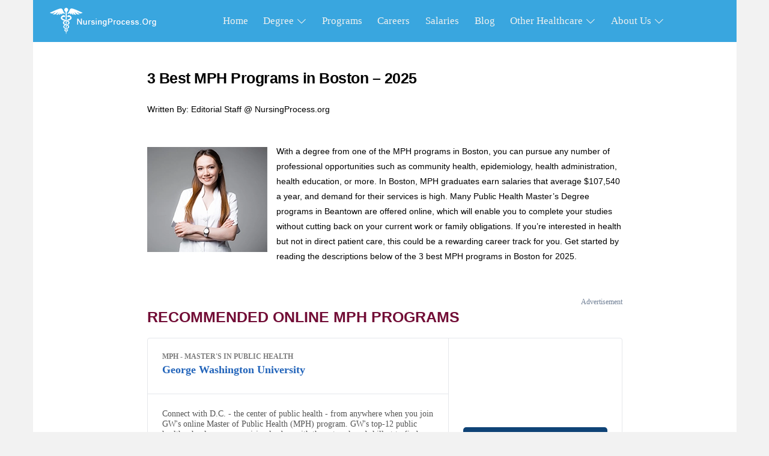

--- FILE ---
content_type: text/html; charset=UTF-8
request_url: https://www.nursingprocess.org/mph-programs-in-boston/
body_size: 11162
content:
<!DOCTYPE html>
<html lang="en"><head>
    
	<meta charset="utf-8">
    <meta http-equiv="X-UA-Compatible" content="IE=edge">
	<meta name="google-site-verification" content="-g0E7hu84eAWYJngelB7QbST8GJcb9Y8VRArI-8WnLc" /> 
    <meta name="viewport" content="width=device-width, initial-scale=1">
	<link rel="shortcut icon" type="image/png" href="/favicon.png"/>
  	<link rel="icon" type="image/x-icon" href="/favicon.ico"/>
	<link rel="preload" as="script" href="https://sonic-ui.highereducation.com/latest/ucl.adapter.js"/>
	<link rel="preload" as="script" href="https://sonic-ui.highereducation.com/latest/ucl.affiliate.js"/>
	<link rel="preload" as="script" href="https://sonic-ui.highereducation.com/latest/ucl.scripts.cohesion.js"/>
	<link rel="preload" as="script" href="https://sonic-ui.highereducation.com/latest/vendor.js"/>
	<link rel="preload" as="script" href="https://sonic-ui.highereducation.com/latest/sonic-tooltip.js"/>
	<link rel="preload" as="script "href="https://sonic-ui.highereducation.com/latest/sonic-qdf.js"/>
	<link rel="preload" as="script "href="https://sonic-ui.highereducation.com/latest/sonic-editorial-listings.js"/> 
	
	<title>3 Best MPH Programs in Boston – 2025</title><meta name="Description" content="">	   
    <link rel="canonical" href="https://www.nursingprocess.org/mph-programs-in-boston/" />
	  <style>
@charset "UTF-8";h1{margin-top:0;margin-bottom:.5rem;font-weight:500;line-height:1.2;color:var(--bs-heading-color)}@font-face{font-family:bootstrap-icons;font-display:swap;src:url('https://www.nursingprocess.org/css/fonts/bootstrap-icons.woff') format("woff"),url("https://www.nursingprocess.org/css/fonts/bootstrap-icons.woff2") format("woff2")}:root{--bs-blue:#0d6efd;--bs-indigo:#6610f2;--bs-purple:#6f42c1;--bs-pink:#d63384;--bs-red:#dc3545;--bs-orange:#fd7e14;--bs-yellow:#ffc107;--bs-green:#198754;--bs-teal:#20c997;--bs-cyan:#0dcaf0;--bs-black:#000;--bs-white:#fff;--bs-gray:#6c757d;--bs-gray-dark:#343a40;--bs-gray-100:#f8f9fa;--bs-gray-200:#e9ecef;--bs-gray-300:#dee2e6;--bs-gray-400:#ced4da;--bs-gray-500:#adb5bd;--bs-gray-600:#6c757d;--bs-gray-700:#495057;--bs-gray-800:#343a40;--bs-gray-900:#212529;--bs-primary:#0d6efd;--bs-secondary:#6c757d;--bs-success:#198754;--bs-info:#0dcaf0;--bs-warning:#ffc107;--bs-danger:#dc3545;--bs-light:#f8f9fa;--bs-dark:#212529;--bs-primary-rgb:13,110,253;--bs-secondary-rgb:108,117,125;--bs-success-rgb:25,135,84;--bs-info-rgb:13,202,240;--bs-warning-rgb:255,193,7;--bs-danger-rgb:220,53,69;--bs-light-rgb:248,249,250;--bs-dark-rgb:33,37,41;--bs-primary-text-emphasis:#052c65;--bs-secondary-text-emphasis:#2b2f32;--bs-success-text-emphasis:#0a3622;--bs-info-text-emphasis:#055160;--bs-warning-text-emphasis:#664d03;--bs-danger-text-emphasis:#58151c;--bs-light-text-emphasis:#495057;--bs-dark-text-emphasis:#495057;--bs-primary-bg-subtle:#cfe2ff;--bs-secondary-bg-subtle:#e2e3e5;--bs-success-bg-subtle:#d1e7dd;--bs-info-bg-subtle:#cff4fc;--bs-warning-bg-subtle:#fff3cd;--bs-danger-bg-subtle:#f8d7da;--bs-light-bg-subtle:#fcfcfd;--bs-dark-bg-subtle:#ced4da;--bs-primary-border-subtle:#9ec5fe;--bs-secondary-border-subtle:#c4c8cb;--bs-success-border-subtle:#a3cfbb;--bs-info-border-subtle:#9eeaf9;--bs-warning-border-subtle:#ffe69c;--bs-danger-border-subtle:#f1aeb5;--bs-light-border-subtle:#e9ecef;--bs-dark-border-subtle:#adb5bd;--bs-white-rgb:255,255,255;--bs-black-rgb:0,0,0;--bs-font-sans-serif:system-ui,-apple-system,"Segoe UI",Roboto,"Helvetica Neue","Noto Sans","Liberation Sans",Arial,sans-serif,"Apple Color Emoji","Segoe UI Emoji","Segoe UI Symbol","Noto Color Emoji";--bs-font-monospace:SFMono-Regular,Menlo,Monaco,Consolas,"Liberation Mono","Courier New",monospace;--bs-gradient:linear-gradient(180deg, rgba(255, 255, 255, 0.15), rgba(255, 255, 255, 0));--bs-body-font-family:var(--bs-font-sans-serif);--bs-body-font-size:1rem;--bs-body-font-weight:400;--bs-body-line-height:1.5;--bs-body-color:#212529;--bs-body-color-rgb:33,37,41;--bs-body-bg:#fff;--bs-body-bg-rgb:255,255,255;--bs-emphasis-color:#000;--bs-emphasis-color-rgb:0,0,0;--bs-secondary-color:rgba(33, 37, 41, 0.75);--bs-secondary-color-rgb:33,37,41;--bs-secondary-bg:#e9ecef;--bs-secondary-bg-rgb:233,236,239;--bs-tertiary-color:rgba(33, 37, 41, 0.5);--bs-tertiary-color-rgb:33,37,41;--bs-tertiary-bg:#f8f9fa;--bs-tertiary-bg-rgb:248,249,250;--bs-heading-color:inherit;--bs-link-color:#0d6efd;--bs-link-color-rgb:13,110,253;--bs-link-decoration:underline;--bs-link-hover-color:#0a58ca;--bs-link-hover-color-rgb:10,88,202;--bs-code-color:#d63384;--bs-highlight-color:#212529;--bs-highlight-bg:#fff3cd;--bs-border-width:1px;--bs-border-style:solid;--bs-border-color:#dee2e6;--bs-border-color-translucent:rgba(0, 0, 0, 0.175);--bs-border-radius:0.375rem;--bs-border-radius-sm:0.25rem;--bs-border-radius-lg:0.5rem;--bs-border-radius-xl:1rem;--bs-border-radius-xxl:2rem;--bs-border-radius-2xl:var(--bs-border-radius-xxl);--bs-border-radius-pill:50rem;--bs-box-shadow:0 0.5rem 1rem rgba(0, 0, 0, 0.15);--bs-box-shadow-sm:0 0.125rem 0.25rem rgba(0, 0, 0, 0.075);--bs-box-shadow-lg:0 1rem 3rem rgba(0, 0, 0, 0.175);--bs-box-shadow-inset:inset 0 1px 2px rgba(0, 0, 0, 0.075);--bs-focus-ring-width:0.25rem;--bs-focus-ring-opacity:0.25;--bs-focus-ring-color:rgba(13, 110, 253, 0.25);--bs-form-valid-color:#198754;--bs-form-valid-border-color:#198754;--bs-form-invalid-color:#dc3545;--bs-form-invalid-border-color:#dc3545}*,::after,::before{box-sizing:border-box}@media (prefers-reduced-motion:no-preference){:root{scroll-behavior:smooth}}body{margin:0;font-family:var(--bs-body-font-family);font-size:var(--bs-body-font-size);font-weight:var(--bs-body-font-weight);line-height:var(--bs-body-line-height);color:var(--bs-body-color);text-align:var(--bs-body-text-align);background-color:var(--bs-body-bg);-webkit-text-size-adjust:100%}h1,h2,h3{margin-top:0;margin-bottom:.5rem;font-weight:500;line-height:1.2;color:var(--bs-heading-color)}h1{font-size:calc(1.375rem + 1.5vw)}@media (min-width:1200px){h1{font-size:2.5rem}}h2{font-size:calc(1.325rem + .9vw)}@media (min-width:1200px){h2{font-size:2rem}}h3{font-size:calc(1.3rem + .6vw)}@media (min-width:1200px){h3{font-size:1.75rem}}p{margin-top:0;margin-bottom:1rem}ul{padding-left:2rem}ul{margin-top:0;margin-bottom:1rem}ul ul{margin-bottom:0}strong{font-weight:bolder}a{color:rgba(var(--bs-link-color-rgb),var(--bs-link-opacity,1));text-decoration:underline}img,svg{vertical-align:middle}button{border-radius:0}button{margin:0;font-family:inherit;font-size:inherit;line-height:inherit}button{text-transform:none}[type=button],button{-webkit-appearance:button}::-moz-focus-inner{padding:0;border-style:none}::-webkit-datetime-edit-day-field,::-webkit-datetime-edit-fields-wrapper,::-webkit-datetime-edit-hour-field,::-webkit-datetime-edit-minute,::-webkit-datetime-edit-month-field,::-webkit-datetime-edit-text,::-webkit-datetime-edit-year-field{padding:0}::-webkit-inner-spin-button{height:auto}::-webkit-search-decoration{-webkit-appearance:none}::-webkit-color-swatch-wrapper{padding:0}::-webkit-file-upload-button{font:inherit;-webkit-appearance:button}::file-selector-button{font:inherit;-webkit-appearance:button}.container,.container-fluid{--bs-gutter-x:1.5rem;--bs-gutter-y:0;width:100%;padding-right:calc(var(--bs-gutter-x) * .5);padding-left:calc(var(--bs-gutter-x) * .5);margin-right:auto;margin-left:auto}@media (min-width:576px){.container{max-width:540px}}@media (min-width:768px){.container{max-width:720px}}@media (min-width:992px){.container{max-width:960px}}@media (min-width:1200px){.container{max-width:1140px}}:root{--bs-breakpoint-xs:0;--bs-breakpoint-sm:576px;--bs-breakpoint-md:768px;--bs-breakpoint-lg:992px;--bs-breakpoint-xl:1200px;--bs-breakpoint-xxl:1400px}.row{--bs-gutter-x:1.5rem;--bs-gutter-y:0;display:flex;flex-wrap:wrap;margin-top:calc(-1 * var(--bs-gutter-y));margin-right:calc(-.5 * var(--bs-gutter-x));margin-left:calc(-.5 * var(--bs-gutter-x))}.row>*{flex-shrink:0;width:100%;max-width:100%;padding-right:calc(var(--bs-gutter-x) * .5);padding-left:calc(var(--bs-gutter-x) * .5);margin-top:var(--bs-gutter-y)}.col-12{flex:0 0 auto;width:100%}@media (min-width:768px){.col-md-12{flex:0 0 auto;width:100%}}@media (min-width:992px){.col-lg-12{flex:0 0 auto;width:100%}}.btn{--bs-btn-padding-x:0.75rem;--bs-btn-padding-y:0.375rem;--bs-btn-font-size:1rem;--bs-btn-font-weight:400;--bs-btn-line-height:1.5;--bs-btn-color:var(--bs-body-color);--bs-btn-bg:transparent;--bs-btn-border-width:var(--bs-border-width);--bs-btn-border-color:transparent;--bs-btn-border-radius:var(--bs-border-radius);--bs-btn-hover-border-color:transparent;--bs-btn-box-shadow:inset 0 1px 0 rgba(255, 255, 255, 0.15),0 1px 1px rgba(0, 0, 0, 0.075);--bs-btn-disabled-opacity:0.65;--bs-btn-focus-box-shadow:0 0 0 0.25rem rgba(var(--bs-btn-focus-shadow-rgb), .5);display:inline-block;padding:var(--bs-btn-padding-y) var(--bs-btn-padding-x);font-family:var(--bs-btn-font-family);font-size:var(--bs-btn-font-size);font-weight:var(--bs-btn-font-weight);line-height:var(--bs-btn-line-height);color:var(--bs-btn-color);text-align:center;text-decoration:none;vertical-align:middle;border:var(--bs-btn-border-width) solid var(--bs-btn-border-color);border-radius:var(--bs-btn-border-radius);background-color:var(--bs-btn-bg)}.collapse:not(.show){display:none}.navbar{--bs-navbar-padding-x:0;--bs-navbar-padding-y:0.5rem;--bs-navbar-color:rgba(var(--bs-emphasis-color-rgb), 0.65);--bs-navbar-hover-color:rgba(var(--bs-emphasis-color-rgb), 0.8);--bs-navbar-disabled-color:rgba(var(--bs-emphasis-color-rgb), 0.3);--bs-navbar-active-color:rgba(var(--bs-emphasis-color-rgb), 1);--bs-navbar-brand-padding-y:0.3125rem;--bs-navbar-brand-margin-end:1rem;--bs-navbar-brand-font-size:1.25rem;--bs-navbar-brand-color:rgba(var(--bs-emphasis-color-rgb), 1);--bs-navbar-brand-hover-color:rgba(var(--bs-emphasis-color-rgb), 1);--bs-navbar-nav-link-padding-x:0.5rem;--bs-navbar-toggler-padding-y:0.25rem;--bs-navbar-toggler-padding-x:0.75rem;--bs-navbar-toggler-font-size:1.25rem;--bs-navbar-toggler-icon-bg:url("data:image/svg+xml,%3csvg xmlns='http://www.w3.org/2000/svg' viewBox='0 0 30 30'%3e%3cpath stroke='rgba%2833, 37, 41, 0.75%29' stroke-linecap='round' stroke-miterlimit='10' stroke-width='2' d='M4 7h22M4 15h22M4 23h22'/%3e%3c/svg%3e");--bs-navbar-toggler-border-color:rgba(var(--bs-emphasis-color-rgb), 0.15);--bs-navbar-toggler-border-radius:var(--bs-border-radius);--bs-navbar-toggler-focus-width:0.25rem;position:relative;display:flex;flex-wrap:wrap;align-items:center;justify-content:space-between;padding:var(--bs-navbar-padding-y) var(--bs-navbar-padding-x)}.navbar>.container-fluid{display:flex;flex-wrap:inherit;align-items:center;justify-content:space-between}.navbar-nav{--bs-nav-link-padding-x:0;--bs-nav-link-padding-y:0.5rem;--bs-nav-link-color:var(--bs-navbar-color);--bs-nav-link-hover-color:var(--bs-navbar-hover-color);--bs-nav-link-disabled-color:var(--bs-navbar-disabled-color);display:flex;flex-direction:column;padding-left:0;margin-bottom:0;list-style:none}.navbar-collapse{flex-basis:100%;flex-grow:1;align-items:center}.navbar-toggler{padding:var(--bs-navbar-toggler-padding-y) var(--bs-navbar-toggler-padding-x);font-size:var(--bs-navbar-toggler-font-size);line-height:1;color:var(--bs-navbar-color);background-color:transparent;border:var(--bs-border-width) solid var(--bs-navbar-toggler-border-color);border-radius:var(--bs-navbar-toggler-border-radius)}@media (min-width:992px){.navbar-expand-lg{flex-wrap:nowrap;justify-content:flex-start}.navbar-expand-lg .navbar-nav{flex-direction:row}.navbar-expand-lg .navbar-collapse{display:flex!important;flex-basis:auto}.navbar-expand-lg .navbar-toggler{display:none}}.m-auto{margin:auto!important}.ms-auto{margin-left:auto!important}.p-0{padding:0!important}.pt-0{padding-top:0!important}.img-fluid{max-width:100%;height:auto}body{background:#f2f2f2}[class*=" bi-"]::before{display:inline-block;font-family:bootstrap-icons!important;font-style:normal;font-weight:400!important;font-variant:normal;text-transform:none;line-height:1;vertical-align:text-bottom;-webkit-font-smoothing:antialiased;-moz-osx-font-smoothing:grayscale}.bi-chevron-down::before{content:"\f282"}.bi-chevron-right::before{content:"\f285";font-size:13px}.bi-chevron-up::before{content:"\F286"}a{text-decoration:none;color:#207ea8;line-height:normal;font-family:Arial,Helvetica,sans-serif}h1{padding:15px 0 0;margin:0;font-size:25px;font-family:Arial,Helvetica,sans-serif;font-weight:700;letter-spacing:-.5px;text-align:left}.flex-container-inner{color:#000;font-size:14px;font-family:Arial,Helvetica,sans-serif;text-decoration:none;text-align:left;background:#fff;line-height:25px;padding:30px 190px 10px}p{margin:0 0 20px}h2{padding:15px 0 10px;letter-spacing:-.5px;font-size:17px;color:#000;font-weight:700;margin:0}h3{padding:10px 0;letter-spacing:-.5px;font-size:15px;color:#000;margin:0;font-weight:700}.container{max-width:1195px}.logo{margin:0 0 0 1%;height:70px}.navbar-toggler{background-color:#39a6df;border-color:#fff;color:#fff;padding:5px 12px;font-size:25px}@media (max-width:576px){.container{margin-right:auto;margin-left:auto;padding-left:0;padding-right:0}.logo{margin-top:1%;width:80%}}@media (max-width:320px){.container{max-width:100%;width:100%}.logo{margin-top:1%;width:70%}}@media (max-width:991px){.container{margin-right:auto;margin-left:auto;padding-left:0;padding-right:0}}@media (max-width:767px){.container{margin-right:auto;margin-left:auto;padding-left:0;padding-right:0}}@media (max-width:576px){.container{max-width:100%;width:100%;margin-left:0;margin-right:0}}.navbar-nav{display:flex;left:0;right:auto;align-content:flex-end}.navbar-nav li{position:relative;line-height:.5rem;left:0}.navbar-nav a{display:block;color:#f0f1ef;font-size:17px;font-family:museo-slab,serif;text-decoration:none;padding:1rem .8rem}.sub-menu{width:20rem;display:block;position:absolute;background-color:#39a6df;top:4rem;opacity:0;visibility:hidden;z-index:100;left:auto;right:0;padding:8px;border:1px solid #efefef}.sub-menu .sub-menu{top:0;left:103%;border:2px solid #efefef;border-left:none}.navbar-nav .sub-menu li{line-height:1.5px;padding:3px 0;list-style:none;text-align:left;margin:0;display:block}.navbar-nav .sub-menu a{color:#f0f1ef;font-size:16px;font-family:museo-slab,serif;text-decoration:none;padding:5px 0;text-align:left;margin:0;display:block}@media (max-width:992px){.flex-container-inner{color:#000;font-size:14px;font-family:Arial,Helvetica,sans-serif;text-decoration:none;text-align:left;background:#fff;line-height:25px;padding:30px 10px 10px}.container-fluid{padding:0;margin:0}.navbar-toggler{margin-right:10px}.navbar-nav{line-height:.5rem;top:0;left:0;height:auto;position:static;background-color:#39a6df;padding:0;margin:0}.navbar-nav li{line-height:0;margin:0;padding:.3rem .6rem;border-bottom:1px solid #ccc}.navbar-nav a{display:block;color:#fff;font-size:17px;font-family:museo-slab,serif;text-decoration:none;padding:.3rem .6rem}.navbar-nav .sub-menu{position:static;background-color:#39a6df;display:none;top:0;margin-left:30px;border:none;width:auto;max-height:initial}.navbar-nav .sub-menu li{line-height:1px;padding:3px 0;list-style:none;text-align:left;margin:0;border:none}.navbar-nav .sub-menu a{color:#fff;font-size:16px;font-family:museo-slab,serif;text-decoration:none;padding:5px 3px;text-align:left;margin:0 0 0 5px}}.flgimg{display:block;max-width:100%;height:auto;width:189px;float:right}@media only screen and (max-width:991px){.flgimg{float:right;width:189px;height:auto}}@media only screen and (max-width:767px){.flgimg{float:right;width:175px;height:auto}}@media (max-width:480px){.flgimg{float:right;width:150px;height:auto}}@media (max-width:320px){.flgimg{float:right;width:150px;height:auto}}#backToTopButton{display:none;position:fixed;bottom:20px;right:20px;z-index:99;font-size:14px;border:none;outline:0;background-color:#39a6df;color:#fff;border-radius:5px}#backToTopButton{display:none}
</style>
<style>
he-editorial-listings {
  --body-color: #555555;
  --body-font-family: Georgia,"Times New Roman",Times,serif;
  --body-font-size: 14px;
  --button-background-color-hover: #0c355e;
  --button-background-color: #0f4376;
  --button-border-radius: 5px;
  --button-color: white;
  --button-font-family: Georgia,"Times New Roman",Times,serif;
  --button-font-size: 14px;
  --link-color-hover: #39a6df;	
  --link-color: #2264ba;
  --program-color: #7c7c7c;
  --school-color-hover: #39a6df;
  --school-color: #2264ba;
  --school-font-size: 30px;
  --school-font-weight: 900;
  --sonic-tooltip-body-color: purple;
  --sonic-tooltip-label-color: #718096;
  --sonic-tooltip-label-font-size: 10px;
  --sonic-tooltip-label-position: absolute;
  --sonic-tooltip-label-right: 0;
  --sonic-tooltip-label-text-decoration: none;
  --sonic-tooltip-label-text-transform: none;
  --sonic-tooltip-label-top: -15px;
}
 
@media (min-width: 768px) {
  he-editorial-listings {
    --sonic-tooltip-label-font-size: 12px;
  }
}	
he-editorial-listings .title {
  color: #720d36;
  font-size:25px;
  margin-bottom: 15px;
  text-align: left;
font-family:Arial,Helvetica,sans-serif;	
font-weight: bold;	
}

@media (max-width: 767px) {
  he-editorial-listings .title {
    font-size:22px;
    line-height: 1.4em;
  }
}	
</style>
  </head>
  <body>
    <div class="container pt-0 ms-auto">
	<nav class="navbar navbar-expand-lg p-0 m-auto">
        <div class="container-fluid" style="background-color:#39a6df;">
           <div class="logo"> <a href="/">
                <img src="/images/1.webp"  alt="Logo" width="184" height="67"  class="img-fluid">
            </a></div>
            <button class="navbar-toggler" type="button" data-bs-toggle="collapse" data-bs-target="#navbarNav"
                aria-controls="navbarNav" aria-expanded="false" aria-label="Toggle navigation">
				<span>☰</span>				
            </button>
            <div class="collapse navbar-collapse " id="navbarNav">
				<ul class="navbar-nav m-auto">
				<li><a href="/">Home</a></li>	
				<li><a href="#">Degree <i class="bi bi-chevron-down"></i></a>
					<ul class="sub-menu">							
							<li><a href="#">Entry-Level <i class="bi bi-chevron-right"></i></a>
								<ul class="sub-menu">
									<li><a href="/cna/">CNA</a></li>
									<li><a href="/practical-nursing/">LPN/LVN</a></li>
									<li><a href="/adn/">ADN</a></li>						
									<li><a href="/bsn/">BSN</a></li>
									<li><a href="/accelerated-bsn-for-non-nurses/">Accelerated BSN For Non-Nurses</a></li>
									<li><a href="/direct-entry-msn-non-nurses/">Direct-Entry MSN Non-Nurses</a></li>				
								</ul>								
							</li>
						<li><a href="#">Bridge <i class="bi bi-chevron-right"></i></a>
								<ul class="sub-menu">
									<li><a href="/lpn-to-rn/">LPN-TO-RN</a></li>
									<li><a href="/lpn-to-bsn/">LPN-TO-BSN</a></li>						
									<li><a href="/rn-to-bsn/">RN-TO-BSN</a></li>
									<li><a href="/rn-to-msn/">RN-TO-MSN</a></li>
									<li><a href="/rn-to-dnp/">RN-TO-DNP</a></li>
									<li><a href="/bsn-to-dnp/">BSN-TO-DNP</a></li>
								</ul>		
							</li>
							<li><a href="#">Graduate <i class="bi bi-chevron-right"></i></a>
								<ul class="sub-menu">
									<li><a href="/msn/">MSN</a></li>
									<li><a href="/dnp/">DNP</a></li>
									<li><a href="/nurse-practitioner/">Nurse Practitioner</a></li>
									<li><a href="/fnp/">FNP</a></li>
									<li><a href="/pmhnp/">PMHNP</a></li>
									<li><a href="/nnp/">NNP - Neonatal NP</a></li>
									<li><a href="/pnp/">PNP - Pediatric NP</a></li>
									<li><a href="/whnp/">WHNP</a></li>
									<li><a href="/acnp/">ACNP</a></li>
									<li><a href="/agnp/">AGNP</a></li>									
									<li><a href="/crna/">CRNA</a></li>
									<li><a href="/phd/">Ph.D.</a></li>
								</ul>								
							</li>
					</ul>
				</li>
				<li><a href="/rankings/">Programs</a></li>
				<li><a href="/careers/">Careers</a></li>	
				<li><a href="/salaries/">Salaries</a></li>				
				<li><a href="/blog/">Blog</a></li>
				<li><a href="/healthcare-programs/">Other Healthcare <i class="bi bi-chevron-down"></i></a>
					<ul class="sub-menu">
						<li><a href="/dental-assistant/">Dental Assistant</a></li>
						<li><a href="/dental-hygiene/">Dental Hygiene </a></li>						
						<li><a href="/medical-assistant/">Medical Assistant</a></li>
						<li><a href="/ultrasound-technician/">Ultrasound Technician</a></li>
						<li><a href="/mha/">MHA</a></li>
						<li><a href="/mph/">MPH</a></li>
						<li><a href="/msw/">MSW</a></li>
						<li><a href="/physician-assistant/">Physician Assistant</a></li>						
					</ul>	
				</li>	
				<li><a href="#">About Us <i class="bi bi-chevron-down"></i></a>
					<ul class="sub-menu">
						<li><a href="/about-us.php">Who Are We</a></li>
						<li><a href="/our-contributing-writers/">Our Writing Team</a></li>
						<li><a href="/join-our-team.php">Join Our Team</a></li>
						<li><a href="/our-editorial-policy.php">Our Editorial Policy</a></li>
						<li><a href="/advertising-disclosure.php">Advertising Disclosure</a></li>
					</ul>	
				</li>				
				</ul>
            </div>
        </div>
    </nav>	
<div class="container m-auto flex-container-inner">	
<div class="row">		
			

<div class="col-lg-12 col-12 col-md-12 text-justify">	


	

	

		

<h1>3 Best MPH Programs in Boston – 2025</h1>
<br/>Written By: Editorial Staff @ NursingProcess.org
<br/>
<br/><p style="margin-top: 20px;"><img src="/bimg/mph-programs-in-boston.webp" width="200" height="175" style="margin:5px 15px 10px 0px; float: left;" class="img-fluid">With a degree from one of the MPH programs in Boston, you can pursue any number of professional opportunities such as community health, epidemiology, health administration, health education, or more. In Boston, MPH graduates earn salaries that average $107,540 a year, and demand for their services is high. Many Public Health Master’s Degree programs in Beantown are offered online, which will enable you to complete your studies without cutting back on your current work or family obligations. If you’re interested in health but not in direct patient care, this could be a rewarding career track for you. Get started by reading the descriptions below of the 3 best MPH programs in Boston for 2025.</p>
<br/>
<br/><he-editorial-listings limit="3" degree="masters" category="nursing-and-healthcare" subject="public-health" moreButton="View More Online Programs" theme=""><span class="title">RECOMMENDED ONLINE MPH PROGRAMS</span></he-editorial-listings>
<br/><h2>FOLLOWING ARE THE 3 BEST MPH PROGRAMS IN BOSTON, MASSACHUSETTS FOR 2025</h2><p style="margin-bottom: 10px;">(Based on our <a href="https://www.nursingprocess.org/best-healthcare-programs-state-city-ranking-methodology/">Ranking Methodology</a>, we have ranked the 3 best campus-based and online MPH programs in Boston.)</p>
<br/><h3>1)	<a href="https://www.bu.edu/sph/">Boston University</a> - Boston</h3><div style="float: right; padding: 6px; margin: 10px 0px 0px 20px; border: solid 2px #CCC; border-radius: 5px;" class="flgimg"><img data-src="/images/Boston-University-Boston-MPHBSTN.jpg" style="width: 100%; height: 100%; object-fit: contain; float: right;" class="lazyload"></div>
<br/><p style="margin:0px 0px 0px 0px;"><b>Programs Offered:</b> <a href="https://www.bu.edu/sph/education/degrees-and-programs/master-of-public-health-programs/" rel="nofollow">MPH</a> and Executive Master of Public Health (<a href="https://www.bu.edu/sph/education/degrees-and-programs/executive-master-of-public-health-mph/" rel="nofollow">Online</a>) </p>  <p style="margin-top: 20px; margin-bottom: 10px;"><strong>MPH Specializations Offered:</strong> <a href="https://www.bu.edu/sph/education/degrees-and-programs/master-of-public-health-programs/certificates/community-assessment-program-design-implementation-and-evaluation/" rel="nofollow">Community Assessment, Program Design, Implementation, & Evaluation</a>, <a href="https://www.bu.edu/sph/education/degrees-and-programs/master-of-public-health-programs/certificates/environmental-health/" rel="nofollow">Environmental Health</a>,<a href="https://www.bu.edu/sph/education/degrees-and-programs/master-of-public-health-programs/certificates/epidemiology-and-biostatistics/" rel="nofollow">Epidemiology & Biostatistics</a>, <a href="https://www.bu.edu/sph/education/degrees-and-programs/master-of-public-health-programs/certificates/global-health-program-design-monitoring-and-evaluation/" rel="nofollow">Global Health Program Design, Monitoring, & Evaluation</a>,<a href="https://www.bu.edu/sph/education/degrees-and-programs/master-of-public-health-programs/certificates/health-communication-and-promotion/" rel="nofollow">Health Communication & Promotion</a>,<a href="https://www.bu.edu/sph/education/degrees-and-programs/master-of-public-health-programs/certificates/health-policy-and-law/" rel="nofollow">Health Policy & Law</a>,<a href="https://www.bu.edu/sph/education/degrees-and-programs/master-of-public-health-programs/certificates/healthcare-management-2/" rel="nofollow">Healthcare Management</a>,<a href="https://www.bu.edu/sph/education/degrees-and-programs/master-of-public-health-programs/certificates/program-management/" rel="nofollow">Program Management</a>,<a href="https://www.bu.edu/sph/education/degrees-and-programs/master-of-public-health-programs/certificates/chronic-and-non-communicable-diseases/" rel="nofollow">Chronic & Non-Communicable Diseases</a>,<a href="https://www.bu.edu/sph/education/degrees-and-programs/master-of-public-health-programs/certificates/global-health/" rel="nofollow">Global Health</a>,<a href="https://www.bu.edu/sph/education/degrees-and-programs/master-of-public-health-programs/certificates/human-rights-social-justice/" rel="nofollow">Human Rights & Social Justice</a>,<a href="https://www.bu.edu/sph/education/degrees-and-programs/master-of-public-health-programs/certificates/infectious-disease/" rel="nofollow">Infectious Disease</a>,<a href="https://www.bu.edu/sph/education/degrees-and-programs/master-of-public-health-programs/certificates/maternal-and-child-health/" rel="nofollow">Maternal & Child Health</a>,<a href="https://www.bu.edu/sph/education/degrees-and-programs/master-of-public-health-programs/certificates/mental-health-and-substance-use/" rel="nofollow">Mental Health & Substance Use</a>,<a href="https://www.bu.edu/sph/education/degrees-and-programs/master-of-public-health-programs/certificates/pharmaceutical-development-delivery-access/" rel="nofollow">Pharmaceutical Development, Delivery, & Access</a>, and <a href="https://www.bu.edu/sph/education/degrees-and-programs/master-of-public-health-programs/certificates/sex-sexuality-and-gender/" rel="nofollow">Sex, Sexuality, & Gender</a></p>
<br/>Counted among the best MPH programs in Boston, graduating from Boston University can open several career avenues in public health. The college’s commitment to health improvement reflects in the quality of its graduates who are solving public health issues, both locally and globally. 
<br/>
<br/>Designed to suit the individual needs of MPH students, here you can pursue this degree either full-time or part-time. Also, you can either enroll in the hybrid regular MPH program or the 100% online executive program, depending on your previous work experience. While with the regular MPH program you can choose any concentration, the executive program which is meant for mid-level executives offers a leadership-focused curriculum. The regular MPH can be completed in two years on a full-time basis, whereas with the executive program you can graduate within one year. Regardless of the program you enroll in, the college’s stellar faculty and practice-based teaching model prepares you with enhanced critical thinking, decision-making, and leadership skills. 
<br/>
<br/>To be eligible for either of these MPH programs in Boston, you must have completed your bachelor’s from an accredited institution. For the MPH regular program, although work experience is not required, it is certainly preferred if you have worked or volunteered for any public health-related experience. The online executive program, on the other hand requires at least five years of health-related work experience. 
<br/>
<br/>With one of the widest ranges of concentration options, the <strong>Regular MPH</strong> can be pursued in any of the 21 concentrations, ranging from community assessment, program design, environmental health to pharmaceutical development, and sex, sexuality & gender. Regardless of the track, the core MPH courses can be taken either online or on-campus. On a full-time basis, the core courses are usually completed in the first semester. The core curriculum emphasizes developing a strong foundation in values, history, methods & functions of public health. After completing the core courses, you will progress through the program to take the concentration-specific courses, for which most classes are offered in the face-to-face format. To graduate from this MPH program, regardless of the concentration, you must complete 42 credits. 
<br/>
<br/>On the other hand, the <strong>executive curriculum</strong> deepens your professional knowledge and educates you in various factors that influence public health, including biological, social, economic, cultural, political, behavioral, and environmental. This online MPH program in Boston requires completing 42 credits for graduation.
<br/>
<br/>
<br/><h3>2)	MCPHS University – Boston</h3><div style="float: right; padding: 6px; margin: 10px 0px 0px 20px; border: solid 2px #CCC; border-radius: 5px;" class="flgimg"><img data-src="/images/MCPHS-University-Boston-MPHBSTN.jpg" style="width: 100%; height: 100%; object-fit: contain; float: right;" class="lazyload"></div>
<br/><p style="margin:0px 0px 10px 0px;"><b>Programs Offered:</b> <a href="https://www.mcphs.edu/academics/school-of-arts-and-sciences/public-health/public-health-mph" rel="nofollow">MPH</a> (On-Campus & Online)</p>
<br/>A private not-for-profit institution, MCPHS’s focused public health education is offered at a vibrant campus located in close-proximity to some of the finest healthcare and research centers where you can complete an internship or find a promising job opportunity. Apart from emphasizing the core competencies of evidence-based knowledge, public health & health care systems, planning & management to promote health, leadership, interprofessional practice, the curriculum also makes you skilled in community health care systems. This community-based curriculum is delivered by faculty who are leaders in public health.
<br/>
<br/>Post completion of your education here, when you make an entry into the workforce you will be competent to face the challenges of global health care. Furthermore, to ease the financial burden off you, the college being student-centric offers funding opportunities. If eligible, you can avail of a 100% tuition scholarship through the college’s Advantage Scholarship award. 
<br/>
<br/>A bachelor’s degree with a minimum GPA of 3.0 along with a background in public health or a related field makes you an eligible candidate for this MPH program in Boston. It is offered with a flexible schedule of part-time and full-time classes, either on-campus or online, depending on your preference. The 42-credit curriculum which comprises of core courses, community-health specific courses, and elective courses take approximately two years to complete. The coursework begins with an online or on-campus orientation, depending on the chosen format. 
<br/>
<br/>The 18-credit core courses educate you in environmental health, health policy & management, social & behavioral science, biostatistics & epidemiology, and qualitative research methods. Through the 18-credit community-centric courses you learn community health science & practice, community health assessments, and program design & evaluation. The two electives that you must complete offer options in 10 courses ranging from community organizing, maternal & child health to public health genetics, and mass communication & health, allowing you to partially customize your coursework. This MPH in Boston culminates with a public health practicum and a culminating experience.
<br/>
<br/>
<br/><h3>3)	Northeastern University - Boston</h3><div style="float: right; padding: 6px; margin: 10px 0px 0px 20px; border: solid 2px #CCC; border-radius: 5px;" class="flgimg"><img data-src="/images/Northeastern-University-Boston-MPHBSTN.jpg" style="width: 100%; height: 100%; object-fit: contain; float: right;" class="lazyload"></div>
<br/><p style="margin:0px 0px 0px 0px;"><b>Programs Offered:</b> <a href="https://bouve.northeastern.edu/health-sciences/programs/bs-master-public-health/">BS/MPH</a> and <a href="https://bouve.northeastern.edu/health-sciences/programs/master-public-health/">MPH</a> (On-Campus & Online)</p><p style="margin-top: 20px; margin-bottom: 10px;"><strong>MPH Specializations Offered:</strong> Urban Health</p>
<br/>If you are searching for MPH programs in Boston, Massachusetts that focus on the issues of urban health then you may want to shortlist Northeastern University’s MPH program. Here, you will be prepared to solve the complex challenges faced by urban communities to reach optimum health levels. Designed for working professionals, you can conveniently pursue this degree through online classes. The college celebrates diversity and seeks students from culturally mixed backgrounds. This culturally rich environment not only makes college life more interesting but also helps you gain cultural sensitivity to navigate through the complex issues of a diverse urban population, both locally and globally. 
<br/>
<br/>Depending on your previous education, here you can enroll in either the dual BS/MPH or MPH and graduate as a leader in urban public health. 
<br/>
<br/>You can apply for the <strong>dual degree</strong> if you are keen on obtaining two degrees of BS and MPH. This joint degree helps you graduate much sooner as you take MPH courses during the final undergraduate year, which count towards both the degrees. You can take up to five of these courses which can be applied towards your graduate degree. After graduating with a BS, you can enroll into the MPH program and complete it in one year by attending full-time classes or in two-years by opting for part-time classes. 
<br/>
<br/>Alternatively, if you have already completed your bachelor’s degree with a minimum GPA of 3.0, you must enroll in the <strong>MPH program</strong> that accepts students in both fall and spring. This program can be completed either through the online or on-campus format, taking full-time or part-time classes. The 42 credit-MPH curriculum comprises core, urban health core, electives, a practicum and ends with a capstone course.  While with the core courses you learn about environmental health, epidemiology, public health administration & policy, and social determinates of health, the urban health courses educate you in the history of urban health, race, ethnicity & health, and urban community health assessment.  The three elective courses that you must complete offer various course options from across other departments. Towards the end of this MPH program in Boston, you complete at least 200-hour of community-based internship and a capstone project. 
<br/>
<br/>
<br/><center><a href="https://www.nursingprocess.org/best-healthcare-programs-state-city-ranking-methodology/"><span style="font-size: 15px; text-decoration: underline;">VIEW OUR RANKING METHODOLOGY</span></a></center>
<br/>
<br/>
<br>

<strong>MPH Programs in Other Cities & States</strong>	<br><br>	
	<div class="row">
	
	
			

		<div class="col-6 col-sm-4 col-md-3 col-lg-3" style="padding: 0px 0px 0px 30px;">

			
			<li><a href="/mph-programs-in-california/"  title="California">California </a></li>

				

		</div>

		
			

		<div class="col-6 col-sm-4 col-md-3 col-lg-3" style="padding: 0px 0px 0px 30px;">

			
			<li><a href="/mph-programs-in-chicago/"  title="Chicago">Chicago </a></li>

				

		</div>

		
			

		<div class="col-6 col-sm-4 col-md-3 col-lg-3" style="padding: 0px 0px 0px 30px;">

			
			<li><a href="/mph-programs-in-colorado/"  title="Colorado">Colorado </a></li>

				

		</div>

		
			

		<div class="col-6 col-sm-4 col-md-3 col-lg-3" style="padding: 0px 0px 0px 30px;">

			
			<li><a href="/mph-programs-in-florida/"  title="Florida">Florida </a></li>

				

		</div>

		
			

		<div class="col-6 col-sm-4 col-md-3 col-lg-3" style="padding: 0px 0px 0px 30px;">

			
			<li><a href="/mph-programs-in-georgia/"  title="Georgia">Georgia </a></li>

				

		</div>

		
			

		<div class="col-6 col-sm-4 col-md-3 col-lg-3" style="padding: 0px 0px 0px 30px;">

			
			<li><a href="/mph-programs-in-houston/"  title="Houston">Houston </a></li>

				

		</div>

		
			

		<div class="col-6 col-sm-4 col-md-3 col-lg-3" style="padding: 0px 0px 0px 30px;">

			
			<li><a href="/mph-programs-in-massachusetts/"  title="Massachusetts">Massachusetts </a></li>

				

		</div>

		
			

		<div class="col-6 col-sm-4 col-md-3 col-lg-3" style="padding: 0px 0px 0px 30px;">

			
			<li><a href="/mph-programs-in-new-york/"  title="New York">New York </a></li>

				

		</div>

		
			

		<div class="col-6 col-sm-4 col-md-3 col-lg-3" style="padding: 0px 0px 0px 30px;">

			
			<li><a href="/mph-programs-in-north-carolina/"  title="North Carolina">North Carolina </a></li>

				

		</div>

		
			

		<div class="col-6 col-sm-4 col-md-3 col-lg-3" style="padding: 0px 0px 0px 30px;">

				

			<li><a href="/mph-programs-in-nyc/" > NYC	</a></li>	

				

		</div>

		
			

		<div class="col-6 col-sm-4 col-md-3 col-lg-3" style="padding: 0px 0px 0px 30px;">

			
			<li><a href="/mph-programs-in-philadelphia/"  title="Philadelphia">Philadelphia </a></li>

				

		</div>

		
			

		<div class="col-6 col-sm-4 col-md-3 col-lg-3" style="padding: 0px 0px 0px 30px;">

			
			<li><a href="/mph-programs-in-texas/"  title="Texas">Texas </a></li>

				

		</div>

			
	
	</div>

	<br><br><br>



</div>

 <br>
<div class="col-lg-12 col-12 col-md-12 text-center footer">
Copyright &copy; 2026 Nursingprocess.org <br> All Rights Reserved.<br>
<a href="/about-us.php" >About us</a> | <a href="/our-contributing-writers/" >Our Writing Team</a> | <a href="/join-our-team.php">Join Our Team</a> | <a href="/our-editorial-policy.php">Our Editorial Policy</a> | <a href="/advertising-disclosure.php" >Advertising Disclosure</a> | <a href="/privacy-policy.php" >Privacy Policy</a> | <a href="/terms-of-service.php" >Terms of Service</a>  | <a href="/contact-us.php" >Contact us</a> <br><br>
</div>

</div>
	</div>		
		</div>  
<style>#backToTopButton{display: none;}</style>
<link href="https://www.nursingprocess.org/css/styles-min.css" rel="stylesheet">
<script defer src="https://cdn.jsdelivr.net/npm/bootstrap@5.3.2/dist/js/bootstrap.bundle.min.js"></script>
<button id="backToTopButton" class="btn" style="text-align: center; position: fixed;  bottom: 20px; right: 20px; color: #FFF; background-color: #39a6df;"><svg xmlns="http://www.w3.org/2000/svg" width="16" height="16" fill="currentColor" class="bi bi-chevron-up" viewBox="0 0 16 16"><path fill-rule="evenodd" d="M7.646 4.646a.5.5 0 0 1 .708 0l6 6a.5.5 0 0 1-.708.708L8 5.707l-5.646 5.647a.5.5 0 0 1-.708-.708l6-6z"/></svg></button>		
<script type="text/javascript">	
document.getElementById('backToTopButton').addEventListener('click', function () {
    window.scrollTo({ top: 0, behavior: 'smooth' });
});
</script>
<script src="https://cdnjs.cloudflare.com/ajax/libs/jquery/3.5.0/jquery.min.js"></script>
 	
<script type="text/javascript">
$(window).scroll(function(){
if ($(this).scrollTop() > 1800) {
	$('#backToTopButton').fadeIn();
} else {
	$('#backToTopButton').fadeOut();
}
});
</script>
<script defer src="https://cdnjs.cloudflare.com/ajax/libs/lazysizes/5.3.2/lazysizes.min.js"></script>
<script>
!function (u,c,l) {u._UCL=l;var z=c.createElement('script');z.async=0;
z.src='https://sonic-ui.highereducation.com/latest/ucl.adapter.js';
c.head.appendChild(z);
}(window, document, {
'identity': '5b06c053-b091-431d-bf07-fba218b28892'
});
</script>
<!-- Google tag (gtag.js) -->
<script async src="https://www.googletagmanager.com/gtag/js?id=G-HWXK31P7EX"></script>
<script>
  window.dataLayer = window.dataLayer || [];
  function gtag(){dataLayer.push(arguments);}
  gtag('js', new Date());
  gtag('config', 'G-HWXK31P7EX');
</script>
  </body>
</html> 